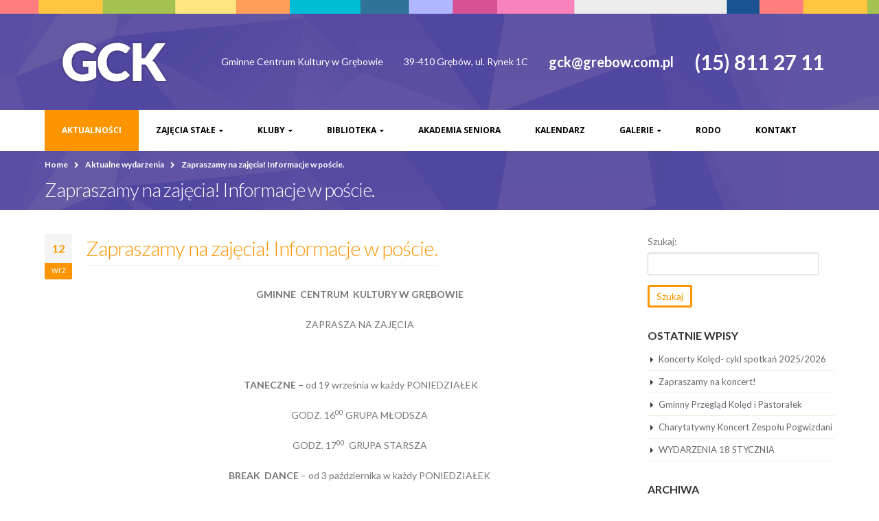

--- FILE ---
content_type: text/html; charset=UTF-8
request_url: https://gckgrebow.pl/2022/09/zapraszamy-na-zajecia-informacje-w-poscie/
body_size: 9670
content:
<!DOCTYPE html>
<html lang="pl-PL">
<head>
    <meta charset="utf-8">
    <!--[if IE]><meta http-equiv='X-UA-Compatible' content='IE=edge,chrome=1'><![endif]-->
    <meta name="viewport" content="width=device-width, initial-scale=1, maximum-scale=1" />
    <link rel="profile" href="http://gmpg.org/xfn/11" />
    <link rel="pingback" href="https://gckgrebow.pl/xmlrpc.php" />

        <link rel="shortcut icon" href="" type="image/x-icon" />
    <link rel="apple-touch-icon-precomposed" href="">
    <link rel="apple-touch-icon-precomposed" sizes="114x114" href="">
    <link rel="apple-touch-icon-precomposed" sizes="72x72" href="">
    <link rel="apple-touch-icon-precomposed" sizes="144x144" href="">

<title>Zapraszamy na zajęcia! Informacje w poście. &#8211; Gminne Centrum Kultury w Grębowie</title>
<style rel="stylesheet" property="stylesheet" type="text/css">.ms-loading-container .ms-loading, .ms-slide .ms-slide-loading { background-image: none !important; background-color: transparent !important; box-shadow: none !important; } #header .logo { max-width: 200px; } @media (min-width: 1170px) { #header .logo { max-width: 200px; } } @media (max-width: 991px) { #header .logo { max-width: 100px; } } @media (max-width: 767px) { #header .logo { max-width: 100px; } } #header.sticky-header .logo { max-width: 125px; }</style><meta name='robots' content='max-image-preview:large' />
<link rel='dns-prefetch' href='//fonts.googleapis.com' />
<link rel='dns-prefetch' href='//s.w.org' />
<link rel="alternate" type="application/rss+xml" title="Gminne Centrum Kultury w Grębowie &raquo; Kanał z wpisami" href="https://gckgrebow.pl/feed/" />
<link rel="alternate" type="application/rss+xml" title="Gminne Centrum Kultury w Grębowie &raquo; Kanał z komentarzami" href="https://gckgrebow.pl/comments/feed/" />
<link rel="alternate" type="text/calendar" title="Gminne Centrum Kultury w Grębowie &raquo; iCal Feed" href="https://gckgrebow.pl/kalendarz-wydarzen/?ical=1" />
<script type="text/javascript">
window._wpemojiSettings = {"baseUrl":"https:\/\/s.w.org\/images\/core\/emoji\/14.0.0\/72x72\/","ext":".png","svgUrl":"https:\/\/s.w.org\/images\/core\/emoji\/14.0.0\/svg\/","svgExt":".svg","source":{"concatemoji":"https:\/\/gckgrebow.pl\/wp-includes\/js\/wp-emoji-release.min.js?ver=6.0.1"}};
/*! This file is auto-generated */
!function(e,a,t){var n,r,o,i=a.createElement("canvas"),p=i.getContext&&i.getContext("2d");function s(e,t){var a=String.fromCharCode,e=(p.clearRect(0,0,i.width,i.height),p.fillText(a.apply(this,e),0,0),i.toDataURL());return p.clearRect(0,0,i.width,i.height),p.fillText(a.apply(this,t),0,0),e===i.toDataURL()}function c(e){var t=a.createElement("script");t.src=e,t.defer=t.type="text/javascript",a.getElementsByTagName("head")[0].appendChild(t)}for(o=Array("flag","emoji"),t.supports={everything:!0,everythingExceptFlag:!0},r=0;r<o.length;r++)t.supports[o[r]]=function(e){if(!p||!p.fillText)return!1;switch(p.textBaseline="top",p.font="600 32px Arial",e){case"flag":return s([127987,65039,8205,9895,65039],[127987,65039,8203,9895,65039])?!1:!s([55356,56826,55356,56819],[55356,56826,8203,55356,56819])&&!s([55356,57332,56128,56423,56128,56418,56128,56421,56128,56430,56128,56423,56128,56447],[55356,57332,8203,56128,56423,8203,56128,56418,8203,56128,56421,8203,56128,56430,8203,56128,56423,8203,56128,56447]);case"emoji":return!s([129777,127995,8205,129778,127999],[129777,127995,8203,129778,127999])}return!1}(o[r]),t.supports.everything=t.supports.everything&&t.supports[o[r]],"flag"!==o[r]&&(t.supports.everythingExceptFlag=t.supports.everythingExceptFlag&&t.supports[o[r]]);t.supports.everythingExceptFlag=t.supports.everythingExceptFlag&&!t.supports.flag,t.DOMReady=!1,t.readyCallback=function(){t.DOMReady=!0},t.supports.everything||(n=function(){t.readyCallback()},a.addEventListener?(a.addEventListener("DOMContentLoaded",n,!1),e.addEventListener("load",n,!1)):(e.attachEvent("onload",n),a.attachEvent("onreadystatechange",function(){"complete"===a.readyState&&t.readyCallback()})),(e=t.source||{}).concatemoji?c(e.concatemoji):e.wpemoji&&e.twemoji&&(c(e.twemoji),c(e.wpemoji)))}(window,document,window._wpemojiSettings);
</script>
<style type="text/css">
img.wp-smiley,
img.emoji {
	display: inline !important;
	border: none !important;
	box-shadow: none !important;
	height: 1em !important;
	width: 1em !important;
	margin: 0 0.07em !important;
	vertical-align: -0.1em !important;
	background: none !important;
	padding: 0 !important;
}
</style>
	<link rel='stylesheet' id='ms-main-css'  href='https://gckgrebow.pl/wp-content/plugins/masterslider/public/assets/css/masterslider.main.css?ver=2.29.0' type='text/css' media='all' />
<link rel='stylesheet' id='ms-custom-css'  href='https://gckgrebow.pl/wp-content/uploads/masterslider/custom.css?ver=4.8' type='text/css' media='all' />
<link rel='stylesheet' id='js_composer_front-css'  href='https://gckgrebow.pl/wp-content/plugins/js_composer/assets/css/js_composer.min.css?ver=4.11.2.1' type='text/css' media='all' />
<link rel='stylesheet' id='porto-bootstrap-css'  href='https://gckgrebow.pl/wp-content/themes/gck/css/bootstrap.css?ver=6.0.1' type='text/css' media='all' />
<link rel='stylesheet' id='porto-plugins-css'  href='https://gckgrebow.pl/wp-content/themes/gck/css/plugins.css?ver=6.0.1' type='text/css' media='all' />
<link rel='stylesheet' id='porto-theme-elements-css'  href='https://gckgrebow.pl/wp-content/themes/gck/css/theme_elements.css?ver=6.0.1' type='text/css' media='all' />
<link rel='stylesheet' id='porto-theme-css'  href='https://gckgrebow.pl/wp-content/themes/gck/css/theme.css?ver=6.0.1' type='text/css' media='all' />
<link rel='stylesheet' id='porto-skin-css'  href='https://gckgrebow.pl/wp-content/themes/gck/css/skin_1.css?ver=6.0.1' type='text/css' media='all' />
<link rel='stylesheet' id='porto-style-css'  href='https://gckgrebow.pl/wp-content/themes/gck/style.css?ver=6.0.1' type='text/css' media='all' />
<link rel='stylesheet' id='porto-google-fonts-css'  href='//fonts.googleapis.com/css?family=Lato%3A300%2C300italic%2C400%2C400italic%2C600%2C600italic%2C700%2C700italic%2C800%2C800italic%7COpen+Sans%3A300%2C300italic%2C400%2C400italic%2C600%2C600italic%2C700%2C700italic%2C800%2C800italic%7C&#038;ver=6.0.1' type='text/css' media='all' />
<!--[if lt IE 10]>
<link rel='stylesheet' id='porto-ie-css'  href='https://gckgrebow.pl/wp-content/themes/gck/css/ie.css?ver=6.0.1' type='text/css' media='all' />
<![endif]-->
<link rel='stylesheet' id='styles-child-css'  href='https://gckgrebow.pl/wp-content/themes/gck-child/style.css?ver=6.0.1' type='text/css' media='all' />
<script type='text/javascript' src='https://gckgrebow.pl/wp-includes/js/jquery/jquery.min.js?ver=3.6.0' id='jquery-core-js'></script>
<script type='text/javascript' src='https://gckgrebow.pl/wp-includes/js/jquery/jquery-migrate.min.js?ver=3.3.2' id='jquery-migrate-js'></script>
<link rel="https://api.w.org/" href="https://gckgrebow.pl/wp-json/" /><link rel="alternate" type="application/json" href="https://gckgrebow.pl/wp-json/wp/v2/posts/126267" /><link rel="EditURI" type="application/rsd+xml" title="RSD" href="https://gckgrebow.pl/xmlrpc.php?rsd" />
<link rel="wlwmanifest" type="application/wlwmanifest+xml" href="https://gckgrebow.pl/wp-includes/wlwmanifest.xml" /> 
<meta name="generator" content="WordPress 6.0.1" />
<link rel="canonical" href="https://gckgrebow.pl/2022/09/zapraszamy-na-zajecia-informacje-w-poscie/" />
<link rel='shortlink' href='https://gckgrebow.pl/?p=126267' />
<link rel="alternate" type="application/json+oembed" href="https://gckgrebow.pl/wp-json/oembed/1.0/embed?url=https%3A%2F%2Fgckgrebow.pl%2F2022%2F09%2Fzapraszamy-na-zajecia-informacje-w-poscie%2F" />
<link rel="alternate" type="text/xml+oembed" href="https://gckgrebow.pl/wp-json/oembed/1.0/embed?url=https%3A%2F%2Fgckgrebow.pl%2F2022%2F09%2Fzapraszamy-na-zajecia-informacje-w-poscie%2F&#038;format=xml" />
<script>var ms_grabbing_curosr='https://gckgrebow.pl/wp-content/plugins/masterslider/public/assets/css/common/grabbing.cur',ms_grab_curosr='https://gckgrebow.pl/wp-content/plugins/masterslider/public/assets/css/common/grab.cur';</script>
<meta name="generator" content="MasterSlider 2.29.0 - Responsive Touch Image Slider" />
<meta name="tec-api-version" content="v1"><meta name="tec-api-origin" content="https://gckgrebow.pl"><link rel="https://theeventscalendar.com/" href="https://gckgrebow.pl/wp-json/tribe/events/v1/" /><meta name="generator" content="Powered by Visual Composer - drag and drop page builder for WordPress."/>
<!--[if lte IE 9]><link rel="stylesheet" type="text/css" href="https://gckgrebow.pl/wp-content/plugins/js_composer/assets/css/vc_lte_ie9.min.css" media="screen"><![endif]--><!--[if IE  8]><link rel="stylesheet" type="text/css" href="https://gckgrebow.pl/wp-content/plugins/js_composer/assets/css/vc-ie8.min.css" media="screen"><![endif]--><link rel="icon" href="https://gckgrebow.pl/wp-content/uploads/2026/01/cropped-favicon-32x32.png" sizes="32x32" />
<link rel="icon" href="https://gckgrebow.pl/wp-content/uploads/2026/01/cropped-favicon-192x192.png" sizes="192x192" />
<link rel="apple-touch-icon" href="https://gckgrebow.pl/wp-content/uploads/2026/01/cropped-favicon-180x180.png" />
<meta name="msapplication-TileImage" content="https://gckgrebow.pl/wp-content/uploads/2026/01/cropped-favicon-270x270.png" />
<noscript><style type="text/css"> .wpb_animate_when_almost_visible { opacity: 1; }</style></noscript>
    <script type="text/javascript">
                                                </script>
</head>
<body class="post-template-default single single-post postid-126267 single-format-standard full blog-1 _masterslider _msp_version_2.29.0 tribe-no-js wpb-js-composer js-comp-ver-4.11.2.1 vc_responsive">
    
    <div class="page-wrapper"><!-- page wrapper -->

        
                    <div class="header-wrapper clearfix"><!-- header wrapper -->
                                
                    <header id="header" class="header-separate header-corporate header-14 search-sm sticky-menu-header">
            <div class="header-top">
            <div class="container">
                <div class="header-left">
                                    </div>
                <div class="header-right">
                                                        </div>
            </div>
        </div>
    
    <div class="header-main">
        <div class="container">
            <div class="header-left">
                <div class="logo">    <a href="https://gckgrebow.pl/" title="Gminne Centrum Kultury w Grębowie - " rel="home">
        <img class="img-responsive standard-logo" width="200" height="100" src="//gckgrebow.pl/wp-content/uploads/2016/05/gck_logo.png" alt="Gminne Centrum Kultury w Grębowie" /><img class="img-responsive retina-logo" width="200" height="100" src="//gckgrebow.pl/wp-content/uploads/2016/05/gck_logo.png" alt="Gminne Centrum Kultury w Grębowie" style="display:none;" />    </a>
    </div>            </div>
            <div class="header-right">
                <div class="header-contact"><ul class="nav nav-pills nav-top">
	<li>
<p>Gminne Centrum Kultury w Grębowie</p>
	</li>
	<li>
<p>39-410 Grębów, ul. Rynek 1C</p>
	</li>
	<li>
		<p style="font-size: 20px; font-weight: 700; ">gck@grebow.com.pl</p>
	</li>
	<li>
		<p style="font-size: 30px; font-weight: 700; ">(15) 811 27 11</p>
	</li>
</ul>
</div>                                <a class="mobile-toggle"><i class="fa fa-reorder"></i></a>
                
                
            </div>
        </div>
    </div>

            <div class="main-menu-wrap menu-flat">
            <div id="main-menu" class="container ">
                                <div class="menu-center">
                    <ul id="menu-gck" class="main-menu mega-menu menu-flat show-arrow effect-down subeffect-fadein-left"><li id="nav-menu-item-127" class="menu-item menu-item-type-taxonomy menu-item-object-category current-post-ancestor current-menu-parent current-post-parent active narrow "><a href="https://gckgrebow.pl/category/aktualnosci/" class="">Aktualności</a></li>
<li id="nav-menu-item-111" class="menu-item menu-item-type-post_type menu-item-object-page menu-item-has-children  has-sub narrow "><h5>Zajęcia stałe</h5>
<div class="popup"><div class="inner" style=""><ul class="sub-menu">
	<li id="nav-menu-item-118843" class="menu-item menu-item-type-post_type menu-item-object-page " data-cols="1"><a href="https://gckgrebow.pl/harmonogram-gck-grebow/" class="">Harmonogram</a></li>
	<li id="nav-menu-item-118" class="menu-item menu-item-type-post_type menu-item-object-page " data-cols="1"><a href="https://gckgrebow.pl/zajecia-stale/zajecia-muzyczne/" class="">Zajęcia muzyczne</a></li>
	<li id="nav-menu-item-117" class="menu-item menu-item-type-post_type menu-item-object-page " data-cols="1"><a href="https://gckgrebow.pl/zajecia-stale/zajecia-taneczne/" class="">Zajęcia taneczne</a></li>
	<li id="nav-menu-item-116" class="menu-item menu-item-type-post_type menu-item-object-page " data-cols="1"><a href="https://gckgrebow.pl/zajecia-stale/breakdance/" class="">Breakdance</a></li>
	<li id="nav-menu-item-114" class="menu-item menu-item-type-post_type menu-item-object-page " data-cols="1"><a href="https://gckgrebow.pl/zajecia-stale/fitness/" class="">Zajęcia sportowe</a></li>
	<li id="nav-menu-item-113" class="menu-item menu-item-type-post_type menu-item-object-page " data-cols="1"><a href="https://gckgrebow.pl/zajecia-stale/silownia/" class="">Siłownia</a></li>
	<li id="nav-menu-item-112" class="menu-item menu-item-type-post_type menu-item-object-page " data-cols="1"><a href="https://gckgrebow.pl/zajecia-stale/kolko-plastyczne/" class="">Zajęcia plastyczne</a></li>
</ul></div></div>
</li>
<li id="nav-menu-item-110" class="menu-item menu-item-type-post_type menu-item-object-page menu-item-has-children  has-sub narrow "><h5>Kluby</h5>
<div class="popup"><div class="inner" style=""><ul class="sub-menu">
	<li id="nav-menu-item-119" class="menu-item menu-item-type-custom menu-item-object-custom " data-cols="1"><a href="http://klubjamnica.blogspot.com/" class="">Klub w Jamnicy</a></li>
	<li id="nav-menu-item-120" class="menu-item menu-item-type-custom menu-item-object-custom " data-cols="1"><a href="http://klubzapolednik.blogspot.com/" class="">Klub w Zapoledniku</a></li>
	<li id="nav-menu-item-121" class="menu-item menu-item-type-custom menu-item-object-custom " data-cols="1"><a href="http://klubsiedlisko.blogspot.com" class="">Klub w Siedlisku</a></li>
	<li id="nav-menu-item-122" class="menu-item menu-item-type-custom menu-item-object-custom " data-cols="1"><a href="http://wdkstale.blogspot.com/" class="">Wiejski Dom Kultury w Stalach</a></li>
	<li id="nav-menu-item-123" class="menu-item menu-item-type-custom menu-item-object-custom " data-cols="1"><a href="http://klubwydrza.blogspot.com/" class="">Klub w Wydrzy</a></li>
	<li id="nav-menu-item-124" class="menu-item menu-item-type-custom menu-item-object-custom " data-cols="1"><a href="http://klubkrawce.blogspot.com/" class="">Klub w Krawcach</a></li>
	<li id="nav-menu-item-125" class="menu-item menu-item-type-custom menu-item-object-custom " data-cols="1"><a href="http://klubzupawa.blogspot.com/" class="">Klub w Żupawie</a></li>
	<li id="nav-menu-item-126" class="menu-item menu-item-type-custom menu-item-object-custom " data-cols="1"><a href="http://klubzabrnie.blogspot.com/" class="">Klub w Zabrniu</a></li>
	<li id="nav-menu-item-111884" class="menu-item menu-item-type-custom menu-item-object-custom " data-cols="1"><a href="http://aszabrnie.blogspot.com/?fbclid=IwAR3nnPOW9agX4Y1f_XGUjVRW9UkuyzCD_8JRL0Bfi4ATHISJ6cvqAvwR7BM" class="">Akademia Seniora w Zabrniu</a></li>
</ul></div></div>
</li>
<li id="nav-menu-item-109" class="menu-item menu-item-type-post_type menu-item-object-page menu-item-has-children  has-sub narrow "><a href="https://gckgrebow.pl/biblioteka/" class="">Biblioteka</a>
<div class="popup"><div class="inner" style=""><ul class="sub-menu">
	<li id="nav-menu-item-137390" class="menu-item menu-item-type-post_type menu-item-object-page " data-cols="1"><a href="https://gckgrebow.pl/biblioteka/" class="">Biblioteka</a></li>
	<li id="nav-menu-item-137389" class="menu-item menu-item-type-custom menu-item-object-custom " data-cols="1"><a href="https://szukamksiążki.pl/SkNewWeb/astart/1279?DDw=rxtCVonJhkXIgoRFBEMUEJWQExMR05WXloHBhkAGxxWSFpBQUgXRBlNQR1FQE9EFh0XER1FRx5FQx5NQ0tDF0wXFEIRFh4SRxlOQ05BRk9NQU1ARkICQVpYUAwdHx0HBhkZAlpOQ09AQUlAS0pDDw" class="">Katalog on-line</a></li>
</ul></div></div>
</li>
<li id="nav-menu-item-108" class="menu-item menu-item-type-post_type menu-item-object-page  narrow "><a href="https://gckgrebow.pl/akademia-seniora/" class="">Akademia Seniora</a></li>
<li id="nav-menu-item-152" class="menu-item menu-item-type-custom menu-item-object-custom  narrow "><a href="https://gckgrebow.pl/kalendarz-wydarzen/" class="">Kalendarz</a></li>
<li id="nav-menu-item-80299" class="menu-item menu-item-type-post_type menu-item-object-page menu-item-has-children  has-sub narrow "><h5>Galerie</h5>
<div class="popup"><div class="inner" style=""><ul class="sub-menu">
	<li id="nav-menu-item-140160" class="menu-item menu-item-type-post_type menu-item-object-page " data-cols="1"><a href="https://gckgrebow.pl/galerie/galeria-2026/" class="">Galeria 2026</a></li>
	<li id="nav-menu-item-137009" class="menu-item menu-item-type-post_type menu-item-object-page " data-cols="1"><a href="https://gckgrebow.pl/galerie/galeria-2025/" class="">Galeria 2025</a></li>
	<li id="nav-menu-item-133567" class="menu-item menu-item-type-post_type menu-item-object-page " data-cols="1"><a href="https://gckgrebow.pl/galerie/galeria-2024/" class="">Galeria 2024</a></li>
	<li id="nav-menu-item-128019" class="menu-item menu-item-type-post_type menu-item-object-page " data-cols="1"><a href="https://gckgrebow.pl/galerie/galeria-2023/" class="">Galeria 2023</a></li>
	<li id="nav-menu-item-122646" class="menu-item menu-item-type-post_type menu-item-object-page " data-cols="1"><a href="https://gckgrebow.pl/galerie/galeria-2022/" class="">Galeria 2022</a></li>
	<li id="nav-menu-item-121156" class="menu-item menu-item-type-post_type menu-item-object-page " data-cols="1"><a href="https://gckgrebow.pl/galerie/galeria-2021/" class="">Galeria 2021</a></li>
	<li id="nav-menu-item-119291" class="menu-item menu-item-type-post_type menu-item-object-page " data-cols="1"><a href="https://gckgrebow.pl/galerie/galeria-2020/" class="">Galeria 2020</a></li>
	<li id="nav-menu-item-112559" class="menu-item menu-item-type-post_type menu-item-object-page " data-cols="1"><a href="https://gckgrebow.pl/galerie/galerie-2019/" class="">Galerie 2019</a></li>
	<li id="nav-menu-item-99457" class="menu-item menu-item-type-post_type menu-item-object-page " data-cols="1"><a href="https://gckgrebow.pl/galerie/galerie-2018/" class="">Galerie 2018</a></li>
	<li id="nav-menu-item-85953" class="menu-item menu-item-type-post_type menu-item-object-page " data-cols="1"><a href="https://gckgrebow.pl/galerie/galerie-2017/" class="">Galerie 2017</a></li>
	<li id="nav-menu-item-80300" class="menu-item menu-item-type-post_type menu-item-object-page " data-cols="1"><a href="https://gckgrebow.pl/galerie/galerie-2016/" class="">Galerie 2016</a></li>
	<li id="nav-menu-item-80301" class="menu-item menu-item-type-post_type menu-item-object-page " data-cols="1"><a href="https://gckgrebow.pl/galerie/galerie-2015/" class="">Galerie 2015</a></li>
	<li id="nav-menu-item-80302" class="menu-item menu-item-type-post_type menu-item-object-page " data-cols="1"><a href="https://gckgrebow.pl/galerie/galerie-2014/" class="">Galerie 2014</a></li>
	<li id="nav-menu-item-80303" class="menu-item menu-item-type-post_type menu-item-object-page " data-cols="1"><a href="https://gckgrebow.pl/galerie/galerie-2013/" class="">Galerie 2013</a></li>
	<li id="nav-menu-item-80304" class="menu-item menu-item-type-post_type menu-item-object-page " data-cols="1"><a href="https://gckgrebow.pl/galerie/galerie-2012/" class="">Galerie 2012</a></li>
	<li id="nav-menu-item-80305" class="menu-item menu-item-type-post_type menu-item-object-page " data-cols="1"><a href="https://gckgrebow.pl/galerie/galerie-2011/" class="">Galerie 2011</a></li>
	<li id="nav-menu-item-80306" class="menu-item menu-item-type-post_type menu-item-object-page " data-cols="1"><a href="https://gckgrebow.pl/galerie/galerie-2010/" class="">Galerie 2010</a></li>
</ul></div></div>
</li>
<li id="nav-menu-item-105786" class="menu-item menu-item-type-post_type menu-item-object-page  narrow "><a href="https://gckgrebow.pl/ochrona-danych-osobowych/" class="">RODO</a></li>
<li id="nav-menu-item-106" class="menu-item menu-item-type-post_type menu-item-object-page  narrow "><a href="https://gckgrebow.pl/kontakt/" class="">Kontakt</a></li>
</ul>                </div>
                            </div>
        </div>
    
</header>
                            </div><!-- end header wrapper -->
        
        
                <section class="page-top page-header-1">
        <div class="container">
    <div class="row">
        <div class="col-md-12">
                            <div class="breadcrumbs-wrap">
                    <ul class="breadcrumb"><li ><a  href="https://gckgrebow.pl" ><span >Home</span></a><i class="delimiter"></i></li><li ><a  href="https://gckgrebow.pl/category/aktualnosci/" ><span >Aktualne wydarzenia</span></a><i class="delimiter"></i></li><li>Zapraszamy na zajęcia! Informacje w poście.</li></ul>                </div>
                        <div class="">
                                    <h1 class="page-title">Zapraszamy na zajęcia! Informacje w poście.</h1>
                            </div>
                    </div>
    </div>
</div>    </section>
    
        <div id="main" class="column2 column2-right-sidebar boxed"><!-- main -->

            
                        <div class="container">
                <div class="row">
            
            <!-- main content -->
            <div class="main-content col-md-9">

                            

<div id="content" role="main">

    
        
<article class="post post-large post-126267 post type-post status-publish format-standard has-post-thumbnail hentry category-aktualnosci">

        <!--
            <div class="post-image single">
            <div class="post-slideshow owl-carousel">
                                    <div>
                        <div class="img-thumbnail">
                            <div class="inner">
                                <img class="owl-lazy img-responsive" width="748" height="445" data-src="https://gckgrebow.pl/wp-content/uploads/zapisy-748x445.jpg" alt="" />
                                                            </div>
                        </div>
                    </div>
                            </div>
        </div>
    
    -->

            <div class="post-date">
                <span class="day">12</span>
    <span class="month">wrz</span>
            </div>
    
    <div class="post-content">

        <h2 class="entry-title">Zapraszamy na zajęcia! Informacje w poście.</h2>
                <div class="post-meta">
                                                                    </div>

        <div class="entry-content">
            <p style="text-align: center;"><strong>GMINNE&nbsp; CENTRUM&nbsp; KULTURY W GRĘBOWIE</strong></p>
<p style="text-align: center;">ZAPRASZA NA ZAJĘCIA</p>
<p style="text-align: center;">&nbsp;</p>
<p style="text-align: center;"><strong>&nbsp;TANECZNE &#8211; </strong>od 19 września w każdy PONIEDZIAŁEK</p>
<p style="text-align: center;">GODZ. 16<sup>00</sup> GRUPA MŁODSZA</p>
<p style="text-align: center;">GODZ. 17<sup>00</sup>&nbsp; GRUPA STARSZA</p>
<p style="text-align: center;"><strong>BREAK&nbsp; DANCE</strong> &#8211; od 3 października w każdy PONIEDZIAŁEK</p>
<p style="text-align: center;">GODZ. 18<sup>00 </sup>&nbsp;GRUPA MŁODSZA</p>
<p style="text-align: center;">GODZ. 19<sup>00 </sup>GRUPA STARSZA</p>
<p style="text-align: center;"><strong>PLASTYKA DLA SENIORÓW – </strong>w każdy WTOREK-&nbsp; GODZ. 18<sup>00</sup></p>
<p style="text-align: center;"><strong>PLASTYKA DLA DZIECI&nbsp; </strong>od 21 września w każdy CZWARTEK</p>
<p style="text-align: center;">GODZ. 16<sup>00</sup> GRUPA MŁODSZA</p>
<p style="text-align: center;">GODZ. 17<sup>00</sup> GRUPA STARSZA</p>
<p style="text-align: center;"><strong>KORALIKI </strong>od 3 października w każdą ŚRODĘ &#8211; GODZ. 16<sup>00 </sup>&#8211; 17<sup>00</sup></p>
<p style="text-align: center;"><strong>ZUMBA&nbsp; </strong>PONIEDZIAŁEK &#8211; GODZ. 19<sup>00 </sup>– 20<sup>00</sup></p>
<p style="text-align: center;">ŚRODA&nbsp; &#8211; GODZ. 17<sup>30 </sup>&#8211; 18<sup>30</sup></p>
<p style="text-align: center;"><strong>AEROBIK&nbsp;</strong>od 5 października</p>
<p style="text-align: center;">ŚRODA GODZ. 19<sup>00 </sup>-20<sup>00</sup></p>
<p style="text-align: center;">PIĄTEK&nbsp; &#8211; GODZ. 18<sup>00 </sup>-19<sup>00</sup></p>
<p style="text-align: center;"><strong>JOGA&nbsp; &#8211; </strong>od 7 października&nbsp; w każdy PIĄTEK GODZ. 16<sup>00</sup></p>
<p style="text-align: center;"><sup>&nbsp;</sup></p>
<p style="text-align: center;"><strong><sup>ZAPISY W BIBLIOTECE LUB POD NUMEREM TELEFONU&nbsp; 15&nbsp;811 27 11</sup></strong></p>
<p style="text-align: center;"><strong>ZAPISY NA NAUKĘ ŚPIEWU I GRY NA INSTRUMENTACH</strong>U PANA PIOTRA JAJKO.</p>
        </div>

    </div>

    <div class="post-gap"></div>

    
    
    <div class="post-gap"></div>

    
</article>
        <hr class="tall"/>

        
</div>

        

</div><!-- end main content -->

    <div class="col-md-3 sidebar right-sidebar"><!-- main sidebar -->
                <aside id="search-2" class="widget widget_search"><form role="search" method="get" id="searchform" class="searchform" action="https://gckgrebow.pl/">
				<div>
					<label class="screen-reader-text" for="s">Szukaj:</label>
					<input type="text" value="" name="s" id="s" />
					<input type="submit" id="searchsubmit" value="Szukaj" />
				</div>
			</form></aside>
		<aside id="recent-posts-2" class="widget widget_recent_entries">
		<h3 class="widget-title">Ostatnie wpisy</h3>
		<ul>
											<li>
					<a href="https://gckgrebow.pl/2026/01/koncerty-koled-cykl-spotkan-2025-2026/">Koncerty Kolęd- cykl spotkań 2025/2026</a>
									</li>
											<li>
					<a href="https://gckgrebow.pl/2026/01/zapraszamy-na-koncert-4/">Zapraszamy na koncert!</a>
									</li>
											<li>
					<a href="https://gckgrebow.pl/2026/01/gminny-przeglad-koled-i-pastoralek-8/">Gminny Przegląd Kolęd i Pastorałek</a>
									</li>
											<li>
					<a href="https://gckgrebow.pl/2026/01/charytatywny-koncert-zespolu-pogwizdani/">Charytatywny Koncert Zespołu Pogwizdani</a>
									</li>
											<li>
					<a href="https://gckgrebow.pl/2026/01/wydarzenia-18-stycznia/">WYDARZENIA 18 STYCZNIA</a>
									</li>
					</ul>

		</aside><aside id="archives-2" class="widget widget_archive"><h3 class="widget-title">Archiwa</h3>
			<ul>
					<li><a href='https://gckgrebow.pl/2026/01/'>styczeń 2026</a></li>
	<li><a href='https://gckgrebow.pl/2025/12/'>grudzień 2025</a></li>
	<li><a href='https://gckgrebow.pl/2025/11/'>listopad 2025</a></li>
	<li><a href='https://gckgrebow.pl/2025/10/'>październik 2025</a></li>
	<li><a href='https://gckgrebow.pl/2025/09/'>wrzesień 2025</a></li>
	<li><a href='https://gckgrebow.pl/2025/08/'>sierpień 2025</a></li>
	<li><a href='https://gckgrebow.pl/2025/07/'>lipiec 2025</a></li>
	<li><a href='https://gckgrebow.pl/2025/06/'>czerwiec 2025</a></li>
	<li><a href='https://gckgrebow.pl/2025/05/'>maj 2025</a></li>
	<li><a href='https://gckgrebow.pl/2025/04/'>kwiecień 2025</a></li>
	<li><a href='https://gckgrebow.pl/2025/03/'>marzec 2025</a></li>
	<li><a href='https://gckgrebow.pl/2025/02/'>luty 2025</a></li>
	<li><a href='https://gckgrebow.pl/2025/01/'>styczeń 2025</a></li>
	<li><a href='https://gckgrebow.pl/2024/12/'>grudzień 2024</a></li>
	<li><a href='https://gckgrebow.pl/2024/11/'>listopad 2024</a></li>
	<li><a href='https://gckgrebow.pl/2024/10/'>październik 2024</a></li>
	<li><a href='https://gckgrebow.pl/2024/09/'>wrzesień 2024</a></li>
	<li><a href='https://gckgrebow.pl/2024/08/'>sierpień 2024</a></li>
	<li><a href='https://gckgrebow.pl/2024/07/'>lipiec 2024</a></li>
	<li><a href='https://gckgrebow.pl/2024/06/'>czerwiec 2024</a></li>
	<li><a href='https://gckgrebow.pl/2024/05/'>maj 2024</a></li>
	<li><a href='https://gckgrebow.pl/2024/04/'>kwiecień 2024</a></li>
	<li><a href='https://gckgrebow.pl/2024/03/'>marzec 2024</a></li>
	<li><a href='https://gckgrebow.pl/2024/02/'>luty 2024</a></li>
	<li><a href='https://gckgrebow.pl/2024/01/'>styczeń 2024</a></li>
	<li><a href='https://gckgrebow.pl/2023/12/'>grudzień 2023</a></li>
	<li><a href='https://gckgrebow.pl/2023/11/'>listopad 2023</a></li>
	<li><a href='https://gckgrebow.pl/2023/10/'>październik 2023</a></li>
	<li><a href='https://gckgrebow.pl/2023/09/'>wrzesień 2023</a></li>
	<li><a href='https://gckgrebow.pl/2023/08/'>sierpień 2023</a></li>
	<li><a href='https://gckgrebow.pl/2023/07/'>lipiec 2023</a></li>
	<li><a href='https://gckgrebow.pl/2023/06/'>czerwiec 2023</a></li>
	<li><a href='https://gckgrebow.pl/2023/05/'>maj 2023</a></li>
	<li><a href='https://gckgrebow.pl/2023/04/'>kwiecień 2023</a></li>
	<li><a href='https://gckgrebow.pl/2023/03/'>marzec 2023</a></li>
	<li><a href='https://gckgrebow.pl/2023/02/'>luty 2023</a></li>
	<li><a href='https://gckgrebow.pl/2023/01/'>styczeń 2023</a></li>
	<li><a href='https://gckgrebow.pl/2022/12/'>grudzień 2022</a></li>
	<li><a href='https://gckgrebow.pl/2022/11/'>listopad 2022</a></li>
	<li><a href='https://gckgrebow.pl/2022/10/'>październik 2022</a></li>
	<li><a href='https://gckgrebow.pl/2022/09/'>wrzesień 2022</a></li>
	<li><a href='https://gckgrebow.pl/2022/08/'>sierpień 2022</a></li>
	<li><a href='https://gckgrebow.pl/2022/07/'>lipiec 2022</a></li>
	<li><a href='https://gckgrebow.pl/2022/06/'>czerwiec 2022</a></li>
	<li><a href='https://gckgrebow.pl/2022/05/'>maj 2022</a></li>
	<li><a href='https://gckgrebow.pl/2022/04/'>kwiecień 2022</a></li>
	<li><a href='https://gckgrebow.pl/2022/03/'>marzec 2022</a></li>
	<li><a href='https://gckgrebow.pl/2022/02/'>luty 2022</a></li>
	<li><a href='https://gckgrebow.pl/2022/01/'>styczeń 2022</a></li>
	<li><a href='https://gckgrebow.pl/2021/12/'>grudzień 2021</a></li>
	<li><a href='https://gckgrebow.pl/2021/11/'>listopad 2021</a></li>
	<li><a href='https://gckgrebow.pl/2021/10/'>październik 2021</a></li>
	<li><a href='https://gckgrebow.pl/2021/09/'>wrzesień 2021</a></li>
	<li><a href='https://gckgrebow.pl/2021/08/'>sierpień 2021</a></li>
	<li><a href='https://gckgrebow.pl/2021/07/'>lipiec 2021</a></li>
	<li><a href='https://gckgrebow.pl/2021/06/'>czerwiec 2021</a></li>
	<li><a href='https://gckgrebow.pl/2021/05/'>maj 2021</a></li>
	<li><a href='https://gckgrebow.pl/2021/04/'>kwiecień 2021</a></li>
	<li><a href='https://gckgrebow.pl/2021/03/'>marzec 2021</a></li>
	<li><a href='https://gckgrebow.pl/2021/02/'>luty 2021</a></li>
	<li><a href='https://gckgrebow.pl/2020/12/'>grudzień 2020</a></li>
	<li><a href='https://gckgrebow.pl/2020/11/'>listopad 2020</a></li>
	<li><a href='https://gckgrebow.pl/2020/10/'>październik 2020</a></li>
	<li><a href='https://gckgrebow.pl/2020/09/'>wrzesień 2020</a></li>
	<li><a href='https://gckgrebow.pl/2020/08/'>sierpień 2020</a></li>
	<li><a href='https://gckgrebow.pl/2020/06/'>czerwiec 2020</a></li>
	<li><a href='https://gckgrebow.pl/2020/05/'>maj 2020</a></li>
	<li><a href='https://gckgrebow.pl/2020/04/'>kwiecień 2020</a></li>
	<li><a href='https://gckgrebow.pl/2020/03/'>marzec 2020</a></li>
	<li><a href='https://gckgrebow.pl/2020/02/'>luty 2020</a></li>
	<li><a href='https://gckgrebow.pl/2020/01/'>styczeń 2020</a></li>
	<li><a href='https://gckgrebow.pl/2019/12/'>grudzień 2019</a></li>
	<li><a href='https://gckgrebow.pl/2019/11/'>listopad 2019</a></li>
	<li><a href='https://gckgrebow.pl/2019/10/'>październik 2019</a></li>
	<li><a href='https://gckgrebow.pl/2019/09/'>wrzesień 2019</a></li>
	<li><a href='https://gckgrebow.pl/2019/08/'>sierpień 2019</a></li>
	<li><a href='https://gckgrebow.pl/2019/07/'>lipiec 2019</a></li>
	<li><a href='https://gckgrebow.pl/2019/06/'>czerwiec 2019</a></li>
	<li><a href='https://gckgrebow.pl/2019/05/'>maj 2019</a></li>
	<li><a href='https://gckgrebow.pl/2019/04/'>kwiecień 2019</a></li>
	<li><a href='https://gckgrebow.pl/2019/03/'>marzec 2019</a></li>
	<li><a href='https://gckgrebow.pl/2019/02/'>luty 2019</a></li>
	<li><a href='https://gckgrebow.pl/2019/01/'>styczeń 2019</a></li>
	<li><a href='https://gckgrebow.pl/2018/12/'>grudzień 2018</a></li>
	<li><a href='https://gckgrebow.pl/2018/11/'>listopad 2018</a></li>
	<li><a href='https://gckgrebow.pl/2018/10/'>październik 2018</a></li>
	<li><a href='https://gckgrebow.pl/2018/09/'>wrzesień 2018</a></li>
	<li><a href='https://gckgrebow.pl/2018/08/'>sierpień 2018</a></li>
	<li><a href='https://gckgrebow.pl/2018/07/'>lipiec 2018</a></li>
	<li><a href='https://gckgrebow.pl/2018/06/'>czerwiec 2018</a></li>
	<li><a href='https://gckgrebow.pl/2018/05/'>maj 2018</a></li>
	<li><a href='https://gckgrebow.pl/2018/04/'>kwiecień 2018</a></li>
	<li><a href='https://gckgrebow.pl/2018/03/'>marzec 2018</a></li>
	<li><a href='https://gckgrebow.pl/2018/02/'>luty 2018</a></li>
	<li><a href='https://gckgrebow.pl/2018/01/'>styczeń 2018</a></li>
	<li><a href='https://gckgrebow.pl/2017/12/'>grudzień 2017</a></li>
	<li><a href='https://gckgrebow.pl/2017/11/'>listopad 2017</a></li>
	<li><a href='https://gckgrebow.pl/2017/10/'>październik 2017</a></li>
	<li><a href='https://gckgrebow.pl/2017/09/'>wrzesień 2017</a></li>
	<li><a href='https://gckgrebow.pl/2017/08/'>sierpień 2017</a></li>
	<li><a href='https://gckgrebow.pl/2017/07/'>lipiec 2017</a></li>
	<li><a href='https://gckgrebow.pl/2017/06/'>czerwiec 2017</a></li>
	<li><a href='https://gckgrebow.pl/2017/05/'>maj 2017</a></li>
	<li><a href='https://gckgrebow.pl/2017/04/'>kwiecień 2017</a></li>
	<li><a href='https://gckgrebow.pl/2017/03/'>marzec 2017</a></li>
	<li><a href='https://gckgrebow.pl/2017/02/'>luty 2017</a></li>
	<li><a href='https://gckgrebow.pl/2017/01/'>styczeń 2017</a></li>
	<li><a href='https://gckgrebow.pl/2016/12/'>grudzień 2016</a></li>
	<li><a href='https://gckgrebow.pl/2016/11/'>listopad 2016</a></li>
	<li><a href='https://gckgrebow.pl/2016/10/'>październik 2016</a></li>
	<li><a href='https://gckgrebow.pl/2016/09/'>wrzesień 2016</a></li>
	<li><a href='https://gckgrebow.pl/2016/08/'>sierpień 2016</a></li>
	<li><a href='https://gckgrebow.pl/2016/07/'>lipiec 2016</a></li>
	<li><a href='https://gckgrebow.pl/2016/06/'>czerwiec 2016</a></li>
	<li><a href='https://gckgrebow.pl/2016/05/'>maj 2016</a></li>
			</ul>

			</aside><aside id="categories-2" class="widget widget_categories"><h3 class="widget-title">Kategorie</h3>
			<ul>
					<li class="cat-item cat-item-1"><a href="https://gckgrebow.pl/category/aktualnosci/">Aktualne wydarzenia</a>
</li>
			</ul>

			</aside>    </div><!-- end main sidebar -->

    </div>
</div>


        
            
            </div><!-- end main -->

            
            <div class="footer-wrapper ">

                
                    
<div id="footer" class="footer-1">
    
        <div class="footer-bottom">
        <div class="container">
            <div class="footer-left">
                                            </div>

            
                                <div class="footer-right"><aside id="text-2" class="widget widget_text">			<div class="textwidget"><p>2016 &copy; Gminne Centrum Kultury w Grębowie</p></div>
		</aside><aside id="text-3" class="widget widget_text">			<div class="textwidget"><p>Realizacja: <a href="http://rychlak.pl"><strong>rychlak.design</strong></a></p></div>
		</aside></div>
                        </div>
    </div>
    </div>
                
            </div>

                <div id="blueimp-gallery" class="blueimp-gallery blueimp-gallery-controls" data-start-slideshow="true" data-filter=":even">
        <div class="slides"></div>
        <h3 class="title">&nbsp;</h3>
        <a class="prev"></a>
        <a class="next"></a>
        <a class="close"></a>
        <a class="play-pause"></a>
        <ol class="indicator"></ol>
    </div>

        
    </div><!-- end wrapper -->
    
<div class="panel-overlay"></div>
<div class="filter-overlay"></div>

<div id="nav-panel" class="">
    <div class="menu-wrap"><ul id="menu-gck-1" class="mobile-menu accordion-menu"><li id="accordion-menu-item-127" class="menu-item menu-item-type-taxonomy menu-item-object-category current-post-ancestor current-menu-parent current-post-parent active"><a href="https://gckgrebow.pl/category/aktualnosci/" rel="nofollow" class="">Aktualności</a></li>
<li id="accordion-menu-item-111" class="menu-item menu-item-type-post_type menu-item-object-page menu-item-has-children  has-sub"><h5>Zajęcia stałe</h5>
<span class="arrow"></span><ul class="sub-menu">
	<li id="accordion-menu-item-118843" class="menu-item menu-item-type-post_type menu-item-object-page "><a href="https://gckgrebow.pl/harmonogram-gck-grebow/" rel="nofollow" class="">Harmonogram</a></li>
	<li id="accordion-menu-item-118" class="menu-item menu-item-type-post_type menu-item-object-page "><a href="https://gckgrebow.pl/zajecia-stale/zajecia-muzyczne/" rel="nofollow" class="">Zajęcia muzyczne</a></li>
	<li id="accordion-menu-item-117" class="menu-item menu-item-type-post_type menu-item-object-page "><a href="https://gckgrebow.pl/zajecia-stale/zajecia-taneczne/" rel="nofollow" class="">Zajęcia taneczne</a></li>
	<li id="accordion-menu-item-116" class="menu-item menu-item-type-post_type menu-item-object-page "><a href="https://gckgrebow.pl/zajecia-stale/breakdance/" rel="nofollow" class="">Breakdance</a></li>
	<li id="accordion-menu-item-114" class="menu-item menu-item-type-post_type menu-item-object-page "><a href="https://gckgrebow.pl/zajecia-stale/fitness/" rel="nofollow" class="">Zajęcia sportowe</a></li>
	<li id="accordion-menu-item-113" class="menu-item menu-item-type-post_type menu-item-object-page "><a href="https://gckgrebow.pl/zajecia-stale/silownia/" rel="nofollow" class="">Siłownia</a></li>
	<li id="accordion-menu-item-112" class="menu-item menu-item-type-post_type menu-item-object-page "><a href="https://gckgrebow.pl/zajecia-stale/kolko-plastyczne/" rel="nofollow" class="">Zajęcia plastyczne</a></li>
</ul>
</li>
<li id="accordion-menu-item-110" class="menu-item menu-item-type-post_type menu-item-object-page menu-item-has-children  has-sub"><h5>Kluby</h5>
<span class="arrow"></span><ul class="sub-menu">
	<li id="accordion-menu-item-119" class="menu-item menu-item-type-custom menu-item-object-custom "><a href="http://klubjamnica.blogspot.com/" rel="nofollow" class="">Klub w Jamnicy</a></li>
	<li id="accordion-menu-item-120" class="menu-item menu-item-type-custom menu-item-object-custom "><a href="http://klubzapolednik.blogspot.com/" rel="nofollow" class="">Klub w Zapoledniku</a></li>
	<li id="accordion-menu-item-121" class="menu-item menu-item-type-custom menu-item-object-custom "><a href="http://klubsiedlisko.blogspot.com" rel="nofollow" class="">Klub w Siedlisku</a></li>
	<li id="accordion-menu-item-122" class="menu-item menu-item-type-custom menu-item-object-custom "><a href="http://wdkstale.blogspot.com/" rel="nofollow" class="">Wiejski Dom Kultury w Stalach</a></li>
	<li id="accordion-menu-item-123" class="menu-item menu-item-type-custom menu-item-object-custom "><a href="http://klubwydrza.blogspot.com/" rel="nofollow" class="">Klub w Wydrzy</a></li>
	<li id="accordion-menu-item-124" class="menu-item menu-item-type-custom menu-item-object-custom "><a href="http://klubkrawce.blogspot.com/" rel="nofollow" class="">Klub w Krawcach</a></li>
	<li id="accordion-menu-item-125" class="menu-item menu-item-type-custom menu-item-object-custom "><a href="http://klubzupawa.blogspot.com/" rel="nofollow" class="">Klub w Żupawie</a></li>
	<li id="accordion-menu-item-126" class="menu-item menu-item-type-custom menu-item-object-custom "><a href="http://klubzabrnie.blogspot.com/" rel="nofollow" class="">Klub w Zabrniu</a></li>
	<li id="accordion-menu-item-111884" class="menu-item menu-item-type-custom menu-item-object-custom "><a href="http://aszabrnie.blogspot.com/?fbclid=IwAR3nnPOW9agX4Y1f_XGUjVRW9UkuyzCD_8JRL0Bfi4ATHISJ6cvqAvwR7BM" rel="nofollow" class="">Akademia Seniora w Zabrniu</a></li>
</ul>
</li>
<li id="accordion-menu-item-109" class="menu-item menu-item-type-post_type menu-item-object-page menu-item-has-children  has-sub"><a href="https://gckgrebow.pl/biblioteka/" rel="nofollow" class="">Biblioteka</a>
<span class="arrow"></span><ul class="sub-menu">
	<li id="accordion-menu-item-137390" class="menu-item menu-item-type-post_type menu-item-object-page "><a href="https://gckgrebow.pl/biblioteka/" rel="nofollow" class="">Biblioteka</a></li>
	<li id="accordion-menu-item-137389" class="menu-item menu-item-type-custom menu-item-object-custom "><a href="https://szukamksiążki.pl/SkNewWeb/astart/1279?DDw=rxtCVonJhkXIgoRFBEMUEJWQExMR05WXloHBhkAGxxWSFpBQUgXRBlNQR1FQE9EFh0XER1FRx5FQx5NQ0tDF0wXFEIRFh4SRxlOQ05BRk9NQU1ARkICQVpYUAwdHx0HBhkZAlpOQ09AQUlAS0pDDw" rel="nofollow" class="">Katalog on-line</a></li>
</ul>
</li>
<li id="accordion-menu-item-108" class="menu-item menu-item-type-post_type menu-item-object-page "><a href="https://gckgrebow.pl/akademia-seniora/" rel="nofollow" class="">Akademia Seniora</a></li>
<li id="accordion-menu-item-152" class="menu-item menu-item-type-custom menu-item-object-custom "><a href="https://gckgrebow.pl/kalendarz-wydarzen/" rel="nofollow" class="">Kalendarz</a></li>
<li id="accordion-menu-item-80299" class="menu-item menu-item-type-post_type menu-item-object-page menu-item-has-children  has-sub"><h5>Galerie</h5>
<span class="arrow"></span><ul class="sub-menu">
	<li id="accordion-menu-item-140160" class="menu-item menu-item-type-post_type menu-item-object-page "><a href="https://gckgrebow.pl/galerie/galeria-2026/" rel="nofollow" class="">Galeria 2026</a></li>
	<li id="accordion-menu-item-137009" class="menu-item menu-item-type-post_type menu-item-object-page "><a href="https://gckgrebow.pl/galerie/galeria-2025/" rel="nofollow" class="">Galeria 2025</a></li>
	<li id="accordion-menu-item-133567" class="menu-item menu-item-type-post_type menu-item-object-page "><a href="https://gckgrebow.pl/galerie/galeria-2024/" rel="nofollow" class="">Galeria 2024</a></li>
	<li id="accordion-menu-item-128019" class="menu-item menu-item-type-post_type menu-item-object-page "><a href="https://gckgrebow.pl/galerie/galeria-2023/" rel="nofollow" class="">Galeria 2023</a></li>
	<li id="accordion-menu-item-122646" class="menu-item menu-item-type-post_type menu-item-object-page "><a href="https://gckgrebow.pl/galerie/galeria-2022/" rel="nofollow" class="">Galeria 2022</a></li>
	<li id="accordion-menu-item-121156" class="menu-item menu-item-type-post_type menu-item-object-page "><a href="https://gckgrebow.pl/galerie/galeria-2021/" rel="nofollow" class="">Galeria 2021</a></li>
	<li id="accordion-menu-item-119291" class="menu-item menu-item-type-post_type menu-item-object-page "><a href="https://gckgrebow.pl/galerie/galeria-2020/" rel="nofollow" class="">Galeria 2020</a></li>
	<li id="accordion-menu-item-112559" class="menu-item menu-item-type-post_type menu-item-object-page "><a href="https://gckgrebow.pl/galerie/galerie-2019/" rel="nofollow" class="">Galerie 2019</a></li>
	<li id="accordion-menu-item-99457" class="menu-item menu-item-type-post_type menu-item-object-page "><a href="https://gckgrebow.pl/galerie/galerie-2018/" rel="nofollow" class="">Galerie 2018</a></li>
	<li id="accordion-menu-item-85953" class="menu-item menu-item-type-post_type menu-item-object-page "><a href="https://gckgrebow.pl/galerie/galerie-2017/" rel="nofollow" class="">Galerie 2017</a></li>
	<li id="accordion-menu-item-80300" class="menu-item menu-item-type-post_type menu-item-object-page "><a href="https://gckgrebow.pl/galerie/galerie-2016/" rel="nofollow" class="">Galerie 2016</a></li>
	<li id="accordion-menu-item-80301" class="menu-item menu-item-type-post_type menu-item-object-page "><a href="https://gckgrebow.pl/galerie/galerie-2015/" rel="nofollow" class="">Galerie 2015</a></li>
	<li id="accordion-menu-item-80302" class="menu-item menu-item-type-post_type menu-item-object-page "><a href="https://gckgrebow.pl/galerie/galerie-2014/" rel="nofollow" class="">Galerie 2014</a></li>
	<li id="accordion-menu-item-80303" class="menu-item menu-item-type-post_type menu-item-object-page "><a href="https://gckgrebow.pl/galerie/galerie-2013/" rel="nofollow" class="">Galerie 2013</a></li>
	<li id="accordion-menu-item-80304" class="menu-item menu-item-type-post_type menu-item-object-page "><a href="https://gckgrebow.pl/galerie/galerie-2012/" rel="nofollow" class="">Galerie 2012</a></li>
	<li id="accordion-menu-item-80305" class="menu-item menu-item-type-post_type menu-item-object-page "><a href="https://gckgrebow.pl/galerie/galerie-2011/" rel="nofollow" class="">Galerie 2011</a></li>
	<li id="accordion-menu-item-80306" class="menu-item menu-item-type-post_type menu-item-object-page "><a href="https://gckgrebow.pl/galerie/galerie-2010/" rel="nofollow" class="">Galerie 2010</a></li>
</ul>
</li>
<li id="accordion-menu-item-105786" class="menu-item menu-item-type-post_type menu-item-object-page "><a href="https://gckgrebow.pl/ochrona-danych-osobowych/" rel="nofollow" class="">RODO</a></li>
<li id="accordion-menu-item-106" class="menu-item menu-item-type-post_type menu-item-object-page "><a href="https://gckgrebow.pl/kontakt/" rel="nofollow" class="">Kontakt</a></li>
</ul></div></div>
<a href="#" id="nav-panel-close" class=""><i class="fa fa-close"></i></a>
<!--[if lt IE 9]>
<script src="https://gckgrebow.pl/wp-content/themes/gck/js/html5shiv.min.js"></script>
<script src="https://gckgrebow.pl/wp-content/themes/gck/js/respond.min.js"></script>
<![endif]-->

		<script>
		( function ( body ) {
			'use strict';
			body.className = body.className.replace( /\btribe-no-js\b/, 'tribe-js' );
		} )( document.body );
		</script>
		<script> /* <![CDATA[ */var tribe_l10n_datatables = {"aria":{"sort_ascending":": activate to sort column ascending","sort_descending":": activate to sort column descending"},"length_menu":"Show _MENU_ entries","empty_table":"No data available in table","info":"Showing _START_ to _END_ of _TOTAL_ entries","info_empty":"Showing 0 to 0 of 0 entries","info_filtered":"(filtered from _MAX_ total entries)","zero_records":"No matching records found","search":"Search:","all_selected_text":"All items on this page were selected. ","select_all_link":"Select all pages","clear_selection":"Clear Selection.","pagination":{"all":"All","next":"Next","previous":"Previous"},"select":{"rows":{"0":"","_":": Selected %d rows","1":": Selected 1 row"}},"datepicker":{"dayNames":["niedziela","poniedzia\u0142ek","wtorek","\u015broda","czwartek","pi\u0105tek","sobota"],"dayNamesShort":["niedz.","pon.","wt.","\u015br.","czw.","pt.","sob."],"dayNamesMin":["N","P","W","\u015a","C","P","S"],"monthNames":["stycze\u0144","luty","marzec","kwiecie\u0144","maj","czerwiec","lipiec","sierpie\u0144","wrzesie\u0144","pa\u017adziernik","listopad","grudzie\u0144"],"monthNamesShort":["stycze\u0144","luty","marzec","kwiecie\u0144","maj","czerwiec","lipiec","sierpie\u0144","wrzesie\u0144","pa\u017adziernik","listopad","grudzie\u0144"],"monthNamesMin":["sty","lut","mar","kw.","maj","cze","lip","sie","wrz","pa\u017a","lis","gru"],"nextText":"Nast\u0119pny","prevText":"Poprzednie","currentText":"Dzisiaj","closeText":"Gotowe","today":"Dzisiaj","clear":"Wyczy\u015b\u0107"}};/* ]]> */ </script><script type='text/javascript' src='https://gckgrebow.pl/wp-includes/js/comment-reply.min.js?ver=6.0.1' id='comment-reply-js'></script>
<script type='text/javascript' src='https://gckgrebow.pl/wp-content/plugins/js_composer/assets/js/dist/js_composer_front.min.js?ver=4.11.2.1' id='wpb_composer_front_js-js'></script>
<script type='text/javascript' src='https://gckgrebow.pl/wp-content/themes/gck/js/plugins.min.js?ver=1.1' id='porto-plugins-js'></script>
<script type='text/javascript' src='https://gckgrebow.pl/wp-content/themes/gck/js/blueimp/jquery.blueimp-gallery.min.js?ver=1.1' id='jquery-blueimp-gallery-js'></script>
<script type='text/javascript' src='https://gckgrebow.pl/wp-content/plugins/masterslider/public/assets/js/jquery.easing.min.js?ver=2.29.0' id='jquery-easing-js'></script>
<script type='text/javascript' src='https://gckgrebow.pl/wp-content/plugins/masterslider/public/assets/js/masterslider.min.js?ver=2.29.0' id='masterslider-core-js'></script>
<script type='text/javascript' id='porto-theme-js-extra'>
/* <![CDATA[ */
var js_porto_vars = {"rtl":"","ajax_url":"https:\/\/gckgrebow.pl\/wp-admin\/admin-ajax.php","change_logo":"1","post_zoom":"0","portfolio_zoom":"1","member_zoom":"1","page_zoom":"1","container_width":"1170","grid_gutter_width":"20","show_sticky_header":"1","show_sticky_header_tablet":"1","show_sticky_header_mobile":"1","request_error":"The requested content cannot be loaded.<br\/>Please try again later.","ajax_loader_url":":\/\/gckgrebow.pl\/wp-content\/themes\/gck\/images\/ajax-loader@2x.gif","category_ajax":"","prdctfltr_ajax":"","show_minicart":"1","slider_loop":"1","slider_autoplay":"1","slider_speed":"5000","slider_nav":"","slider_nav_hover":"1","slider_margin":"","slider_dots":"1","slider_animatein":"","slider_animateout":"","product_thumbs_count":"4","product_zoom":"1","product_zoom_mobile":"1","product_image_popup":"1","zoom_type":"inner","zoom_scroll":"1","zoom_lens_size":"200","zoom_lens_shape":"square","zoom_contain_lens":"1","zoom_lens_border":"1","zoom_border_color":"#888888","zoom_border":"0","screen_lg":"1190"};
/* ]]> */
</script>
<script type='text/javascript' src='https://gckgrebow.pl/wp-content/themes/gck/js/theme.min.js?ver=1.1' id='porto-theme-js'></script>

    <script type="text/javascript">
                            jQuery(document).ready(function(){});                    </script>

</body>
</html>